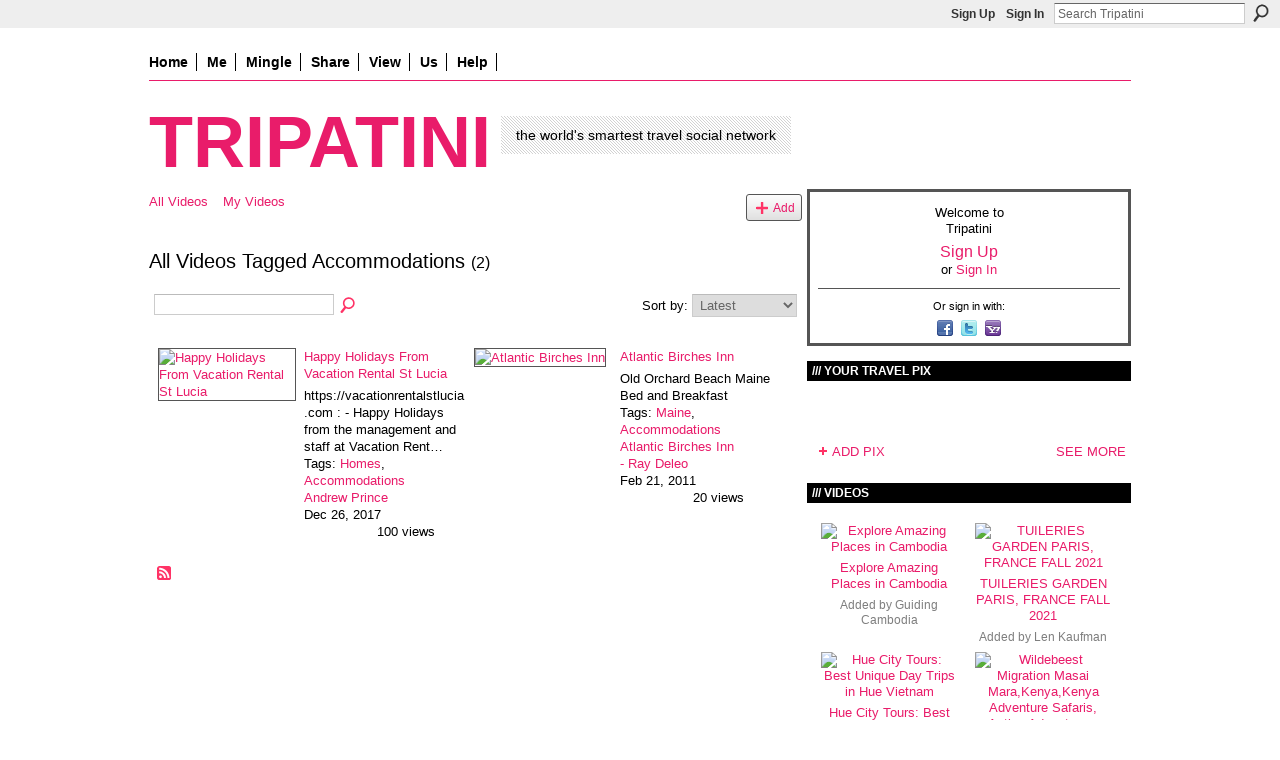

--- FILE ---
content_type: text/html; charset=UTF-8
request_url: https://frugalnomads.ning.com/video/video/listTagged?tag=Accommodations
body_size: 47455
content:
<!DOCTYPE html>
<html lang="en" xmlns:og="http://ogp.me/ns#">
<head data-layout-view="default" class="xj_layout_head">
<script>
    window.dataLayer = window.dataLayer || [];
        </script>
<!-- Google Tag Manager -->
<script>(function(w,d,s,l,i){w[l]=w[l]||[];w[l].push({'gtm.start':
new Date().getTime(),event:'gtm.js'});var f=d.getElementsByTagName(s)[0],
j=d.createElement(s),dl=l!='dataLayer'?'&l='+l:'';j.async=true;j.src=
'https://www.googletagmanager.com/gtm.js?id='+i+dl;f.parentNode.insertBefore(j,f);
})(window,document,'script','dataLayer','GTM-T5W4WQ');</script>
<!-- End Google Tag Manager -->
        <meta http-equiv="Content-Type" content="text/html; charset=utf-8" />
    <title>Accommodations - Videos - Tripatini</title>
    <link rel="icon" href="https://frugalnomads.ning.com/favicon.ico" type="image/x-icon" />
    <link rel="SHORTCUT ICON" href="https://frugalnomads.ning.com/favicon.ico" type="image/x-icon" />
    <meta name="description" content="All Videos Tagged Accommodations | The free worldwide network and blog where travelers mingle with travel media and industry experts" />
    <meta name="keywords" content="trips, experts, advice, travel, information, deals, social, network" />
<meta name="title" content="Accommodations - Videos" />
<meta property="og:type" content="website" />
<meta property="og:url" content="https://frugalnomads.ning.com/video/video/listTagged?tag=Accommodations" />
<meta property="og:title" content="Accommodations - Videos" />
<meta property="og:image" content="https://storage.ning.com/topology/rest/1.0/file/get/5655966479?profile=original&amp;xn_version=202512201152">
<meta name="twitter:card" content="summary" />
<meta name="twitter:title" content="Accommodations - Videos" />
<meta name="twitter:description" content="All Videos Tagged Accommodations | The free worldwide network and blog where travelers mingle with travel media and industry experts" />
<meta name="twitter:image" content="https://storage.ning.com/topology/rest/1.0/file/get/5655966479?profile=original&amp;xn_version=202512201152" />
<link rel="image_src" href="https://storage.ning.com/topology/rest/1.0/file/get/5655966479?profile=original&amp;xn_version=202512201152" />
<script type="text/javascript">
    djConfig = { preventBackButtonFix: false, isDebug: false }
ning = {"CurrentApp":{"premium":true,"iconUrl":"https:\/\/storage.ning.com\/topology\/rest\/1.0\/file\/get\/5655966479?profile=original&xn_version=202512201152","url":"httpsfrugalnomads.ning.com","domains":[],"online":true,"privateSource":true,"id":"frugalnomads","appId":3169359,"description":"The free worldwide network and blog where travelers mingle with travel media and industry experts","name":"Tripatini","owner":"31ylinhixefgy","createdDate":"2009-04-12T23:58:26.133Z","runOwnAds":false,"category":{"trips":null,"experts":null,"advice":null,"travel":null,"information":null,"deals":null,"social":null,"network":null},"tags":["trips","experts","advice","travel","information","deals","social","network"]},"CurrentProfile":null,"maxFileUploadSize":7};
        (function(){
            if (!window.ning) { return; }

            var age, gender, rand, obfuscated, combined;

            obfuscated = document.cookie.match(/xgdi=([^;]+)/);
            if (obfuscated) {
                var offset = 100000;
                obfuscated = parseInt(obfuscated[1]);
                rand = obfuscated / offset;
                combined = (obfuscated % offset) ^ rand;
                age = combined % 1000;
                gender = (combined / 1000) & 3;
                gender = (gender == 1 ? 'm' : gender == 2 ? 'f' : 0);
                ning.viewer = {"age":age,"gender":gender};
            }
        })();

        if (window.location.hash.indexOf('#!/') == 0) {
        window.location.replace(window.location.hash.substr(2));
    }
    window.xg = window.xg || {};
xg.captcha = {
    'shouldShow': false,
    'siteKey': '6Ldf3AoUAAAAALPgNx2gcXc8a_5XEcnNseR6WmsT'
};
xg.addOnRequire = function(f) { xg.addOnRequire.functions.push(f); };
xg.addOnRequire.functions = [];
xg.addOnFacebookLoad = function (f) { xg.addOnFacebookLoad.functions.push(f); };
xg.addOnFacebookLoad.functions = [];
xg._loader = {
    p: 0,
    loading: function(set) {  this.p++; },
    onLoad: function(set) {
                this.p--;
        if (this.p == 0 && typeof(xg._loader.onDone) == 'function') {
            xg._loader.onDone();
        }
    }
};
xg._loader.loading('xnloader');
if (window.bzplcm) {
    window.bzplcm._profileCount = 0;
    window.bzplcm._profileSend = function() { if (window.bzplcm._profileCount++ == 1) window.bzplcm.send(); };
}
xg._loader.onDone = function() {
            if(window.bzplcm)window.bzplcm.start('ni');
        xg.shared.util.parseWidgets();    var addOnRequireFunctions = xg.addOnRequire.functions;
    xg.addOnRequire = function(f) { f(); };
    try {
        if (addOnRequireFunctions) { dojo.lang.forEach(addOnRequireFunctions, function(onRequire) { onRequire.apply(); }); }
    } catch (e) {
        if(window.bzplcm)window.bzplcm.ts('nx').send();
        throw e;
    }
    if(window.bzplcm) { window.bzplcm.stop('ni'); window.bzplcm._profileSend(); }
};
window.xn = { track: { event: function() {}, pageView: function() {}, registerCompletedFlow: function() {}, registerError: function() {}, timer: function() { return { lapTime: function() {} }; } } };</script>
<link rel="alternate" type="application/rss+xml" title="Videos - Tripatini" href="https://frugalnomads.ning.com/video/video/listTagged?tag=Accommodations&amp;rss=yes&amp;xn_auth=no" />
<style type="text/css" media="screen,projection">
@import url("https://static.ning.com/socialnetworkmain/widgets/index/css/common-982.min.css?xn_version=3128532263");
@import url("https://static.ning.com/socialnetworkmain/widgets/index/css/wide-sidebar.min.css?xn_version=1460991910");
@import url("https://static.ning.com/socialnetworkmain/widgets/video/css/component.min.css?xn_version=568664791");

</style>

<style type="text/css" media="screen,projection">
@import url("/generated-69468fc53dc4f4-47728335-css?xn_version=202512201152");

</style>

<style type="text/css" media="screen,projection">
@import url("/generated-6946903876e1d4-81819942-css?xn_version=202512201152");

</style>

<!--[if IE 6]>
    <link rel="stylesheet" type="text/css" href="https://static.ning.com/socialnetworkmain/widgets/index/css/common-ie6.min.css?xn_version=463104712" />
<![endif]-->
<!--[if IE 7]>
<link rel="stylesheet" type="text/css" href="https://static.ning.com/socialnetworkmain/widgets/index/css/common-ie7.css?xn_version=2712659298" />
<![endif]-->
<link rel="EditURI" type="application/rsd+xml" title="RSD" href="https://frugalnomads.ning.com/profiles/blog/rsd" />
</head>
<body>
<!-- Google Tag Manager (noscript) -->
<noscript><iframe src="https://www.googletagmanager.com/ns.html?id=GTM-T5W4WQ"
height="0" width="0" style="display:none;visibility:hidden"></iframe></noscript>
<!-- End Google Tag Manager (noscript) -->
    <div class="xj_before_content">        <div id="xn_bar">
            <div id="xn_bar_menu">
                <div id="xn_bar_menu_branding" >
                                    </div>

                <div id="xn_bar_menu_more">
                    <form id="xn_bar_menu_search" method="GET" action="https://frugalnomads.ning.com/main/search/search">
                        <fieldset>
                            <input type="text" name="q" id="xn_bar_menu_search_query" value="Search Tripatini" _hint="Search Tripatini" accesskey="4" class="text xj_search_hint" />
                            <a id="xn_bar_menu_search_submit" href="#" onclick="document.getElementById('xn_bar_menu_search').submit();return false">Search</a>
                        </fieldset>
                    </form>
                </div>

                            <ul id="xn_bar_menu_tabs">
                                            <li><a href="https://frugalnomads.ning.com/main/authorization/signUp?target=https%3A%2F%2Ffrugalnomads.ning.com%2Fvideo%2Fvideo%2FlistTagged%3Ftag%3DAccommodations">Sign Up</a></li>
                                                <li><a href="https://frugalnomads.ning.com/main/authorization/signIn?target=https%3A%2F%2Ffrugalnomads.ning.com%2Fvideo%2Fvideo%2FlistTagged%3Ftag%3DAccommodations">Sign In</a></li>
                                    </ul>
                        </div>
        </div>
        </div>
    <div class="xg_theme" data-layout-pack="petruchio">
        <div id="xg_themebody">
            <div id="xg_ad_above_header" class="xg_ad xj_ad_above_header dy-displaynone">
                    
                </div>        
            <div id="xg_head">
                <div id="xg_navigation" class="xj_navigation"><ul>
    <li id="xg_tab_xn58" class="xg_subtab"><a href="/"><span>Home</span></a></li><li id="xg_tab_profile" class="xg_subtab"><a href="/profiles"><span>Me</span></a></li><li dojoType="SubTabHover" id="xg_tab_xn0" class="xg_subtab"><a href="/"><span>Mingle</span></a><div class="xg_subtab" style="display:none;position:absolute;"><ul class="xg_subtab" style="display:block;" ><li style="list-style:none !important;display:block;text-align:left;"><a href="/profiles/members/" style="float:none;"><span>Members</span></a></li><li style="list-style:none !important;display:block;text-align:left;"><a href="/groups?sort=alphabetical" style="float:none;"><span>Groups</span></a></li></ul></div></li><li dojoType="SubTabHover" id="xg_tab_xn30" class="xg_subtab"><a href="/page/about-us-1"><span>Share</span></a><div class="xg_subtab" style="display:none;position:absolute;"><ul class="xg_subtab" style="display:block;" ><li style="list-style:none !important;display:block;text-align:left;"><a href="/profiles/blog/new" style="float:none;"><span>Post a blog</span></a></li><li style="list-style:none !important;display:block;text-align:left;"><a href="/photo/photo/new" style="float:none;"><span>Upload pix</span></a></li><li style="list-style:none !important;display:block;text-align:left;"><a href="/video/video/new" style="float:none;"><span>Upload videos</span></a></li></ul></div></li><li dojoType="SubTabHover" id="xg_tab_groups" class="xg_subtab"><a href="/"><span>View</span></a><div class="xg_subtab" style="display:none;position:absolute;"><ul class="xg_subtab" style="display:block;" ><li style="list-style:none !important;display:block;text-align:left;"><a href="/profiles/blog/list?promoted=1" style="float:none;"><span>Blogs</span></a></li><li style="list-style:none !important;display:block;text-align:left;"><a href="/photo" style="float:none;"><span>Pix</span></a></li><li style="list-style:none !important;display:block;text-align:left;"><a href="/video" style="float:none;"><span>Videos</span></a></li></ul></div></li><li dojoType="SubTabHover" id="xg_tab_xn53" class="xg_subtab"><a href="/"><span>Us</span></a><div class="xg_subtab" style="display:none;position:absolute;"><ul class="xg_subtab" style="display:block;" ><li style="list-style:none !important;display:block;text-align:left;"><a href="/page/about-us-1" style="float:none;"><span>About Us</span></a></li><li style="list-style:none !important;display:block;text-align:left;"><a href="/page/tripatini-in-the-media" style="float:none;"><span>Tripatini in the Media</span></a></li><li style="list-style:none !important;display:block;text-align:left;"><a href="/pages/press-releases" style="float:none;"><span>Press Releases</span></a></li><li style="list-style:none !important;display:block;text-align:left;"><a href="/page/quotable-quotes" style="float:none;"><span>Quotable Quotes</span></a></li><li style="list-style:none !important;display:block;text-align:left;"><a href="/page/member-testimonial-videos" style="float:none;"><span>Member Testimonials</span></a></li><li style="list-style:none !important;display:block;text-align:left;"><a href="/page/events-1" style="float:none;"><span>Events</span></a></li><li style="list-style:none !important;display:block;text-align:left;"><a href="mailto:info@tripatini.com" target="_blank" style="float:none;"><span>Contact</span></a></li></ul></div></li><li dojoType="SubTabHover" id="xg_tab_xn23" class="xg_subtab"><a href="/" target="_blank"><span>Help</span></a><div class="xg_subtab" style="display:none;position:absolute;"><ul class="xg_subtab" style="display:block;" ><li style="list-style:none !important;display:block;text-align:left;"><a href="/help" style="float:none;"><span>Help</span></a></li><li style="list-style:none !important;display:block;text-align:left;"><a href="/page/3169359:Page:37526" style="float:none;"><span>FAQ</span></a></li></ul></div></li></ul>
</div>
                <div id="xg_masthead">
                    <h1 id="xg_sitename" class="xj_site_name"><a id="application_name_header_link" href="/">Tripatini</a></h1>
                    <p id="xg_sitedesc" class="xj_site_desc">the world&#039;s smartest travel social network</p>
                </div>
            </div>
            <div id="xg_ad_below_header" class="xg_ad xj_ad_below_header dy-displaynone">
						
					</div>
            <div id="xg" class="xg_widget_video xg_widget_video_video xg_widget_video_video_listTagged">
                	
                <div id="xg_body">
                    <div class="xj_notifications"></div>
                    <div class="xg_column xg_span-14" id="column1">
                        <div id="xg_canvas" class="xj_canvas">
                            <ul class="navigation easyclear"><li><a href="https://frugalnomads.ning.com/video/video">All Videos</a></li><li><a href="https://frugalnomads.ning.com/video/video/listForContributor?">My Videos</a></li><li class="right xg_lightborder navbutton"><a href="https://frugalnomads.ning.com/video/video/chooseUploader" class="xg_sprite xg_sprite-add">Add</a></li></ul><div class="xg_headline">
<div class="tb"><h1>All Videos Tagged Accommodations <span class="count">(2)</span></h1>
    </div>
</div>
<div class="xg_module"><div class="xg_module module_searchbar">
    <div class="xg_module_body">
        <form action="https://frugalnomads.ning.com/video/video/search">
            <p class="left">
                                <input name="q" type="text" class="textfield" value=""  />
                                <a class="xg_icon xg_icon-search" title="Search Videos" onclick="x$(this).parents('form').submit();" href="#">Search Videos</a>
                            </p>
                    </form>
                <p class="right">
                            Sort by:                <select onchange="window.location = this.value">
                    <option value="https://frugalnomads.ning.com/video/video/listTagged?tag=Accommodations&amp;sort=mostRecent"  selected="selected">Latest</option><option value="https://frugalnomads.ning.com/video/video/listTagged?tag=Accommodations&amp;sort=mostPopular" >Most Popular</option><option value="https://frugalnomads.ning.com/video/video/listTagged?tag=Accommodations&amp;sort=random" >Random</option>                </select>
                                </p>
            </div>
</div>
<div class="xg_module_body"><div class="xg_list xg_list_video xg_list_video_main"><ul><li><div class="bd easyclear">
    <div class="ib">
        <a href="https://frugalnomads.ning.com/video/happy-holidays-from-vacation-rental-st-lucia"><img class="xg_lightborder" alt="Happy Holidays From Vacation Rental St Lucia" width="136" src="https://storage.ning.com/topology/rest/1.0/file/get/58914302?profile=original&amp;width=136"/></a>
    </div>
    <div class="tb">
        <h3>
            <a href="https://frugalnomads.ning.com/video/happy-holidays-from-vacation-rental-st-lucia" class="title">Happy Holidays From Vacation Rental St Lucia</a>
                    </h3>
        <p>
                              <span class="item_description">https://vacationrentalstlucia.com : - Happy Holidays from the management and staff at Vacation Rent…</span>
                                        <span class="item_tags">
                Tags:                <a href="https://frugalnomads.ning.com/video/video/listTagged?tag=Homes">Homes</a>, <a href="https://frugalnomads.ning.com/video/video/listTagged?tag=Accommodations">Accommodations</a>                </span>
                        <span class="left">
                <span class="item_contributor"><a href="https://frugalnomads.ning.com/video/video/listForContributor?screenName=3apbl4ag7in7e">Andrew Prince</a></span>
                <span class="item_created">Dec 26, 2017</span>
            </span>
                            <span class="right">
                                                                <span class="item_views">100 views</span>
                                    </span>
                    </p>
    </div>
</div>
</li><li><div class="bd easyclear">
    <div class="ib">
        <a href="https://frugalnomads.ning.com/video/atlantic-birches-inn"><img class="xg_lightborder" alt="Atlantic Birches Inn" width="136" src="https://storage.ning.com/topology/rest/1.0/file/get/58907882?profile=original&amp;width=136"/></a>
    </div>
    <div class="tb">
        <h3>
            <a href="https://frugalnomads.ning.com/video/atlantic-birches-inn" class="title">Atlantic Birches Inn</a>
                    </h3>
        <p>
                              <span class="item_description">Old Orchard Beach Maine Bed and Breakfast</span>
                                        <span class="item_tags">
                Tags:                <a href="https://frugalnomads.ning.com/video/video/listTagged?tag=Maine">Maine</a>, <a href="https://frugalnomads.ning.com/video/video/listTagged?tag=Accommodations">Accommodations</a>                </span>
                        <span class="left">
                <span class="item_contributor"><a href="https://frugalnomads.ning.com/video/video/listForContributor?screenName=0qexrkhhsi26z">Atlantic Birches Inn - Ray Deleo</a></span>
                <span class="item_created">Feb 21, 2011</span>
            </span>
                            <span class="right">
                                                                <span class="item_views">20 views</span>
                                    </span>
                    </p>
    </div>
</div>
</li></ul></div></div><div class="xg_module_foot"><p class="left"><a class="xg_icon xg_icon-rss" href="https://frugalnomads.ning.com/video/video/listTagged?tag=Accommodations&amp;rss=yes&amp;xn_auth=no">RSS</a></p></div></div>
                        </div>
                    </div>
                    <div class="xg_column xg_span-7 xg_last" id="column2">
                        <div class="xj_user_info">    <div class="xg_module" id="xg_module_account">
        <div class="xg_module_body xg_signup xg_lightborder">
            <p>Welcome to<br />Tripatini</p>
                        <p class="last-child"><big><strong><a href="https://frugalnomads.ning.com/main/authorization/signUp?target=https%3A%2F%2Ffrugalnomads.ning.com%2Fvideo%2Fvideo%2FlistTagged%3Ftag%3DAccommodations">Sign Up</a></strong></big><br/>or <a href="https://frugalnomads.ning.com/main/authorization/signIn?target=https%3A%2F%2Ffrugalnomads.ning.com%2Fvideo%2Fvideo%2FlistTagged%3Ftag%3DAccommodations" style="white-space:nowrap">Sign In</a></p>
                            <div class="xg_external_signup xg_lightborder xj_signup">
                    <p class="dy-small">Or sign in with:</p>
                    <ul class="providers">
            <li>
            <a
                onclick="xg.index.authorization.social.openAuthWindow(
                    'https://auth.ning.com/socialAuth/facebook?edfm=%2FyCyA%2ByM%2B6eNQCMVHUfK7w%2FM4%2BKdzFvlH1C4BypYmbtXZbaqfP36f7WAGqEhyQwgrm8peTuwte0ljDEuZajw6p1OZbDxEC%2BqrCT4P2%2BUjPHaFlFs8%2Foihb22c8rXFYZ2r6jkfCvfxgBxo3petVFBBYA9LKj84gkG16SMSOJRlKpUzzZ%2BnVUyja%2Bp5VIcmKmNINYVlusvcXLUAQy0paMxhXB4ojl%2FziGORUlQXtON0jOfBfhRYwnpgh9%2F51dcD3Zm3TYn2hXeLtQ%2FqvJWlLlhY8f3%2FHIW0NcRitSEnbG2w6MLv27WPdJopkqdVIVDN4btnRm0y3u5AwETfw0Z7D97%2BJd%2Fakdl7WYQqFdmGuUbxnfOBmchTUdMh%2Fu0Yl%2BJLF27n6cuplSIWsrh8KPvaFcU%2Fq3lt9DfRXfUVi2zKmBNE%2BUiZcnG4o8zCC3CizTGCQRy1%2B3yKieDpDho0RSc%2BueMoA%3D%3D'
                    ); return false;">
                            <span class="mini-service mini-service-facebook" title="Facebook"></span>
                        </a>
        </li>
            <li>
            <a
                onclick="xg.index.authorization.social.openAuthWindow(
                    'https://auth.ning.com/socialAuth/twitter?edfm=1d%2Fb1iEUK1GUh0w5KmVhQJkW%2F2fJoeRThHmlEyLIC0agawFj10yRhEKJqMjNswZITd%2B%2FnIDxK9gx0OflyiXqhCwShIP6lgbDwVz2xjtPhtqyDJurEGCzR8zdQbmeKv4CmHDLncNyqxYRZ7pdRSOAYYkfOuj9c5eZoyzfarh60LaFU%2FxCd37CIkblfVZEPH8%2Fvspf162KZA6fOQg8V0yzutQwOw0MmNkPhoCNvY8B%2F%2FRR9OZAG5EQ4IoDFya0F3PyJ7Y%2FSGm%2BzcgifvTMjKVcd7u5gA42eibaab09Dj8f1%2FpMJgqspXYgGp3lrIm2QYXW76k2dA5kEUZluGIj4dBykM0mLwW4UbdR6xMxeCYA7PIcQl7tUSIt1gMNKq8DUPARGQ8tQLTa4%2FfO2nnpsG9qAV0zSlV4I9t53gg2wII%2FOP9ac3Ycglg7ei2%2Bn5LrDoTWSw0npxD9N6wnlTyizLQB4U0chPiO030p51sQZlsLZEY%3D'
                ); return false;">
                <span class="mini-service mini-service-twitter" title="Twitter"></span>
            </a>
        </li>
            <li>
            <a
                onclick="xg.index.authorization.social.openAuthWindow(
                    'https://auth.ning.com/socialAuth/yahooopenidconnect?edfm=EaRS4geIBtGH1ITUji5jQzNs3aRWy7hwHy6U7D3xzXK%2Bry4TicRM5YyrYP%2BjGAFHfjkPh0woAokyxiLoU3Zpcejqe7nMQ%2FdzwGFz8zOKEJmBpfDqjaNIdQk%2BrrAvSH5iRa9e1J9s6tNGBgFxgw1r3rZDSjdm75Zc4qS%2FMASADoXfZxD6Ldgprf8GYAuzDaLOSKWjqXGiOrN8BY3HBescIeymJmA%2FPqpAI3ZC3xbkk3kpOoKO%2BAW6rKjdYGpXQ%2BIsv4CGYCyL3qrqUaZGWWF0Jd4VD%2BgRKtIkkiJZH%2BDFGmBtmJBpq5BND8IqB3x2n0HMDvZI2PcNdSTIYnf6FwEBJSvhCBLecld%2B8tcv9kWXt%2FVWblzY49zWexWYMPPNglof'
                ); return false;">
                <span class="mini-service mini-service-yahoo" title="Yahoo!"></span>
            </a>
        </li>
    </ul>
                </div>
                    </div>
    </div>
</div>
                        <div class="xj_sidebar_content"><div class="xg_module module_photo" data-module_name="photo">
    <div class="xg_module_head">
        <h2>Your Travel Pix</h2>
    </div>
    <div class="xg_module_body body_slideshow xj_slideshow_body">
                <div class="xg_slick_slider" data-load-url="https://frugalnomads.ning.com/photo/photo/slideshowFeed?xn_auth=no&random=1&mtime=1659445640&x=ERy6Eh9UzscVJXQyGqebTUhWCwGqVPdA"></div>            </div>
                <div class="xg_module_foot">
        <ul>
                            <li class="left"><a href="https://frugalnomads.ning.com/photo/photo/chooseUploader" class="xg_sprite xg_sprite-add">ADD PIX</a></li>
                                        <li class="right"><a href="https://frugalnomads.ning.com/photo/photo/list">SEE MORE</a></li>
                                <li class="right photo-facebook-share" style="display:none; margin-right:10px;" ><a target="_blank"
                        href="https://www.facebook.com/share.php?u=https%3A%2F%2Ffrugalnomads.ning.com%2Fphoto%2Fphoto%2Flist%3Ffrom%3Dfb"><img src="https://static.ning.com/socialnetworkmain/widgets/index/gfx/icon/facebook.gif?xn_version=2156446720" alt="Facebook" /></a></li>
                    <script>
                        xg.addOnRequire(function () {
                            x$('.module_photo').mouseover(function () { x$(this).find('.photo-facebook-share').show(); })
                                    .mouseout(function () { x$(this).find('.photo-facebook-share').hide(); });
                        });
                    </script>
                    </ul>
    </div></div>
<div class="xg_module module_video" data-module_name="video">
    <div class="xg_module_head">
        <h2>Videos</h2>
    </div>
    <div class="xg_module_body body_large">
  <ul class="clist">
      <li>
        <div class="ib">
                <a href="https://frugalnomads.ning.com/video/explore-amazing-palaces-in-cambodia">
        <img  src="https://storage.ning.com/topology/rest/1.0/file/get/12663979066?profile=RESIZE_710x&amp;ss=00%3A00%3A01.000&amp;width=136" alt="Explore Amazing Places in Cambodia" width="136" />
    </a>
        </div>
        <div class="tb">
            <h3><a href="https://frugalnomads.ning.com/video/explore-amazing-palaces-in-cambodia">
                Explore Amazing Places in Cambodia            </a></h3>
                        <p class="xg_lightfont">
                Added by <a class="xg_lightfont" href="https://frugalnomads.ning.com/profile/GuidingCambodiaTour">Guiding Cambodia</a>                            </p>
                    </div>
    </li>
        <li>
        <div class="ib">
                <a href="https://frugalnomads.ning.com/video/tuileries-garden-paris-france-fall-2021-1">
        <img  src="https://storage.ning.com/topology/rest/1.0/file/get/9829438267?profile=original&amp;width=136" alt="TUILERIES GARDEN PARIS, FRANCE FALL 2021" width="136" />
    </a>
        </div>
        <div class="tb">
            <h3><a href="https://frugalnomads.ning.com/video/tuileries-garden-paris-france-fall-2021-1">
                TUILERIES GARDEN PARIS, FRANCE FALL 2021            </a></h3>
                        <p class="xg_lightfont">
                Added by <a class="xg_lightfont" href="https://frugalnomads.ning.com/profile/LenKaufman">Len Kaufman</a>                            </p>
                    </div>
    </li>
    </ul><ul class="clist">    <li>
        <div class="ib">
                <a href="https://frugalnomads.ning.com/video/hue-city-tours-best-unique-day-trips-in-hue-vietnam">
        <img  src="https://storage.ning.com/topology/rest/1.0/file/get/9579238100?profile=original&amp;width=136" alt="Hue City Tours: Best Unique Day Trips in Hue Vietnam" width="136" />
    </a>
        </div>
        <div class="tb">
            <h3><a href="https://frugalnomads.ning.com/video/hue-city-tours-best-unique-day-trips-in-hue-vietnam">
                Hue City Tours: Best Unique Day Trips in Hue Vietnam            </a></h3>
                        <p class="xg_lightfont">
                Added by <a class="xg_lightfont" href="https://frugalnomads.ning.com/profile/AdventureJourney484">Adventure Journey</a>                            </p>
                    </div>
    </li>
        <li>
        <div class="ib">
                <a href="https://frugalnomads.ning.com/video/wildebeest-migration-masai-mara-kenya-kenya-adventure-safaris">
        <img  src="https://storage.ning.com/topology/rest/1.0/file/get/9527365267?profile=RESIZE_710x&amp;ss=00%3A00%3A01.000&amp;width=136" alt="Wildebeest Migration Masai Mara,Kenya,Kenya Adventure Safaris, Active Adventures, YHA Kenya Travel&hellip;" width="136" />
    </a>
        </div>
        <div class="tb">
            <h3><a href="https://frugalnomads.ning.com/video/wildebeest-migration-masai-mara-kenya-kenya-adventure-safaris">
                Wildebeest Migration Masai Mara,Kenya,Kenya Adventure Safaris, Active Adventures, YHA Kenya Travel Tours And Safaris, Epic Adventures, Epic Tours Safaris, Wildlife Safari,Kenya Budget Camping Safaris,            </a></h3>
                        <p class="xg_lightfont">
                Added by <a class="xg_lightfont" href="https://frugalnomads.ning.com/profile/yhakenyatravel">James Muraguri Gichohi</a>                            </p>
                    </div>
    </li>
    </ul><ul class="clist">    <li>
        <div class="ib">
                <a href="https://frugalnomads.ning.com/video/la-carmina-travel-videos-traveling-tv-host-shows-presenter">
        <img  src="https://storage.ning.com/topology/rest/1.0/file/get/9390513692?profile=RESIZE_710x&amp;ss=00%3A00%3A01.000&amp;width=136" alt="La Carmina travel videos traveling tv host shows presenter" width="136" />
    </a>
        </div>
        <div class="tb">
            <h3><a href="https://frugalnomads.ning.com/video/la-carmina-travel-videos-traveling-tv-host-shows-presenter">
                La Carmina travel videos traveling tv host shows presenter            </a></h3>
                        <p class="xg_lightfont">
                Added by <a class="xg_lightfont" href="https://frugalnomads.ning.com/profile/LaCarmina">La Carmina</a>                            </p>
                    </div>
    </li>
      </ul>
</div>
        <div class="xg_module_foot">
            <ul>
                <li class="left"><a class="xg_sprite xg_sprite-add" href="https://frugalnomads.ning.com/video/video/chooseUploader">ADD VIDEOS</a></li>
                <li class="right"><a href="https://frugalnomads.ning.com/video/video">SEE MORE</a></li>
                                    <li class="right video-facebook-share" style="display:none; margin-right:10px;"><a target="_blank"
                        href="https://www.facebook.com/share.php?u=https%3A%2F%2Ffrugalnomads.ning.com%2Fvideo%2Fvideo%3Ffrom%3Dfb"><img src="https://static.ning.com/socialnetworkmain/widgets/index/gfx/icon/facebook.gif?xn_version=2156446720" alt="Facebook" /></a></li>
                    <script>
                        xg.addOnRequire(function () {
                            x$('.module_video').mouseover(function () { x$(this).find('.video-facebook-share').show(); })
                                    .mouseout(function () { x$(this).find('.video-facebook-share').hide(); });
                        });
                    </script>
                            </ul>
        </div>
    </div>
<div class="xg_module module_groups">
    <div class="xg_module_head">
        <h2>Groups</h2>
    </div>
            <div class="xg_module_body body_list">
                            <ul class="clist">
                        <li class="xg_lightborder ">
        <div class="ib">
                        <a href="https://frugalnomads.ning.com/group/catalonia-catalan-culture-language"><img  src="https://storage.ning.com/topology/rest/1.0/file/get/32144589?profile=RESIZE_48X48&amp;crop=1%3A1&amp;width=40" width="40" height="40" alt="Catalonia, Its Culture &amp;&hellip;" /></a>
        </div>
        <div class="tb">
            <h3><a href="https://frugalnomads.ning.com/group/catalonia-catalan-culture-language">Catalonia, Its Culture &amp;&hellip;</a></h3>
            <p class="xg_lightfont">33 members</p>
                    </div>
    </li>    <li class="xg_lightborder ">
        <div class="ib">
                        <a href="https://frugalnomads.ning.com/group/barcelona"><img  src="https://storage.ning.com/topology/rest/1.0/file/get/32144036?profile=RESIZE_48X48&amp;crop=1%3A1&amp;width=40" width="40" height="40" alt="Barcelona" /></a>
        </div>
        <div class="tb">
            <h3><a href="https://frugalnomads.ning.com/group/barcelona">Barcelona</a></h3>
            <p class="xg_lightfont">77 members</p>
                    </div>
    </li>                </ul>
                            <ul class="clist">
                        <li class="xg_lightborder ">
        <div class="ib">
                        <a href="https://frugalnomads.ning.com/group/india"><img  src="https://storage.ning.com/topology/rest/1.0/file/get/161720797?profile=RESIZE_48X48&amp;crop=1%3A1&amp;width=40" width="40" height="40" alt="India" /></a>
        </div>
        <div class="tb">
            <h3><a href="https://frugalnomads.ning.com/group/india">India</a></h3>
            <p class="xg_lightfont">173 members</p>
                    </div>
    </li>    <li class="xg_lightborder ">
        <div class="ib">
                        <a href="https://frugalnomads.ning.com/group/touroperators"><img  src="https://storage.ning.com/topology/rest/1.0/file/get/32143867?profile=RESIZE_48X48&amp;crop=1%3A1&amp;width=40" width="40" height="40" alt="Tour Operators" /></a>
        </div>
        <div class="tb">
            <h3><a href="https://frugalnomads.ning.com/group/touroperators">Tour Operators</a></h3>
            <p class="xg_lightfont">873 members</p>
                    </div>
    </li>                </ul>
                            <ul class="clist">
                        <li class="xg_lightborder ">
        <div class="ib">
                        <a href="https://frugalnomads.ning.com/group/ireland"><img  src="https://storage.ning.com/topology/rest/1.0/file/get/32143346?profile=RESIZE_48X48&amp;crop=1%3A1&amp;width=40" width="40" height="40" alt="Ireland" /></a>
        </div>
        <div class="tb">
            <h3><a href="https://frugalnomads.ning.com/group/ireland">Ireland</a></h3>
            <p class="xg_lightfont">93 members</p>
                    </div>
    </li>    <li class="xg_lightborder ">
        <div class="ib">
                        <a href="https://frugalnomads.ning.com/group/southdakota"><img  src="https://storage.ning.com/topology/rest/1.0/file/get/32143803?profile=RESIZE_48X48&amp;crop=1%3A1&amp;width=40" width="40" height="40" alt="South Dakota" /></a>
        </div>
        <div class="tb">
            <h3><a href="https://frugalnomads.ning.com/group/southdakota">South Dakota</a></h3>
            <p class="xg_lightfont">17 members</p>
                    </div>
    </li>                </ul>
                            <ul class="clist">
                        <li class="xg_lightborder ">
        <div class="ib">
                        <a href="https://frugalnomads.ning.com/group/azerbaijan"><img  src="https://storage.ning.com/topology/rest/1.0/file/get/32143949?profile=RESIZE_48X48&amp;crop=1%3A1&amp;width=40" width="40" height="40" alt="Azerbaijan" /></a>
        </div>
        <div class="tb">
            <h3><a href="https://frugalnomads.ning.com/group/azerbaijan">Azerbaijan</a></h3>
            <p class="xg_lightfont">17 members</p>
                    </div>
    </li>    <li class="xg_lightborder ">
        <div class="ib">
                        <a href="https://frugalnomads.ning.com/group/shoppingtheworld"><img  src="https://storage.ning.com/topology/rest/1.0/file/get/32143843?profile=RESIZE_48X48&amp;crop=1%3A1&amp;width=40" width="40" height="40" alt="Shopping the World" /></a>
        </div>
        <div class="tb">
            <h3><a href="https://frugalnomads.ning.com/group/shoppingtheworld">Shopping the World</a></h3>
            <p class="xg_lightfont">55 members</p>
                    </div>
    </li>                </ul>
                            <ul class="clist">
                        <li class="xg_lightborder ">
        <div class="ib">
                        <a href="https://frugalnomads.ning.com/group/traveltourismhospitalitytechnology"><img  src="https://storage.ning.com/topology/rest/1.0/file/get/32144020?profile=RESIZE_48X48&amp;crop=1%3A1&amp;width=40" width="40" height="40" alt="Tech for Travel/Hospital&hellip;" /></a>
        </div>
        <div class="tb">
            <h3><a href="https://frugalnomads.ning.com/group/traveltourismhospitalitytechnology">Tech for Travel/Hospital&hellip;</a></h3>
            <p class="xg_lightfont">87 members</p>
                    </div>
    </li>    <li class="xg_lightborder ">
        <div class="ib">
                        <a href="https://frugalnomads.ning.com/group/andorra"><img  src="https://storage.ning.com/topology/rest/1.0/file/get/32143814?profile=RESIZE_48X48&amp;crop=1%3A1&amp;width=40" width="40" height="40" alt="Andorra" /></a>
        </div>
        <div class="tb">
            <h3><a href="https://frugalnomads.ning.com/group/andorra">Andorra</a></h3>
            <p class="xg_lightfont">26 members</p>
                    </div>
    </li>                </ul>
                            <ul class="clist">
                        <li class="xg_lightborder ">
        <div class="ib">
                        <a href="https://frugalnomads.ning.com/group/onlinemobilecorner"><img  src="https://storage.ning.com/topology/rest/1.0/file/get/32143260?profile=RESIZE_48X48&amp;crop=1%3A1&amp;width=40" width="40" height="40" alt="Online Corner" /></a>
        </div>
        <div class="tb">
            <h3><a href="https://frugalnomads.ning.com/group/onlinemobilecorner">Online Corner</a></h3>
            <p class="xg_lightfont">75 members</p>
                    </div>
    </li>    <li class="xg_lightborder ">
        <div class="ib">
                        <a href="https://frugalnomads.ning.com/group/minnesota"><img  src="https://storage.ning.com/topology/rest/1.0/file/get/32143596?profile=RESIZE_48X48&amp;crop=1%3A1&amp;width=40" width="40" height="40" alt="Minnesota" /></a>
        </div>
        <div class="tb">
            <h3><a href="https://frugalnomads.ning.com/group/minnesota">Minnesota</a></h3>
            <p class="xg_lightfont">22 members</p>
                    </div>
    </li>                </ul>
                            <ul class="clist">
                        <li class="xg_lightborder ">
        <div class="ib">
                        <a href="https://frugalnomads.ning.com/group/backpackershostels"><img  src="https://storage.ning.com/topology/rest/1.0/file/get/32143191?profile=RESIZE_48X48&amp;crop=1%3A1&amp;width=40" width="40" height="40" alt="Backpackers &amp; Hostels" /></a>
        </div>
        <div class="tb">
            <h3><a href="https://frugalnomads.ning.com/group/backpackershostels">Backpackers &amp; Hostels</a></h3>
            <p class="xg_lightfont">84 members</p>
                    </div>
    </li>    <li class="xg_lightborder ">
        <div class="ib">
                        <a href="https://frugalnomads.ning.com/group/portugal"><img  src="https://storage.ning.com/topology/rest/1.0/file/get/32143425?profile=RESIZE_48X48&amp;crop=1%3A1&amp;width=40" width="40" height="40" alt="Portugal" /></a>
        </div>
        <div class="tb">
            <h3><a href="https://frugalnomads.ning.com/group/portugal">Portugal</a></h3>
            <p class="xg_lightfont">60 members</p>
                    </div>
    </li>                </ul>
                            <ul class="clist">
                        <li class="xg_lightborder last-child">
        <div class="ib">
                        <a href="https://frugalnomads.ning.com/group/turksandcaicos"><img  src="https://storage.ning.com/topology/rest/1.0/file/get/32143785?profile=RESIZE_48X48&amp;crop=1%3A1&amp;width=40" width="40" height="40" alt="Turks and Caicos" /></a>
        </div>
        <div class="tb">
            <h3><a href="https://frugalnomads.ning.com/group/turksandcaicos">Turks and Caicos</a></h3>
            <p class="xg_lightfont">26 members</p>
                    </div>
    </li>                </ul>
                    </div>
                <div class="xg_module_foot">
                <ul>
                                            <li class="right"><a href="https://frugalnomads.ning.com/groups">SEE MORE</a></li>
                                    </ul>
            </div>
        </div>
</div>
                    </div>
                </div>
            </div>
            <div id="xg_foot">
                <div id="xg_footcontent">
                    <div class="xj_foot_content"><p class="left">
    © 2026             &nbsp; Created by <a href="/profile/Tripatini">EnLinea Media</a>.            &nbsp;
    Powered by<a class="poweredBy-logo" href="https://www.ning.com/" title="" alt="" rel="dofollow">
    <img class="poweredbylogo" width="87" height="15" src="https://static.ning.com/socialnetworkmain/widgets/index/gfx/Ning_MM_footer_blk@2x.png?xn_version=3605040243"
         title="Ning Website Builder" alt="Website builder | Create website | Ning.com">
</a>    </p>
    <p class="right xg_lightfont">
                    <a href="https://frugalnomads.ning.com/main/embeddable/list">Badges</a> &nbsp;|&nbsp;
                        <a href="https://frugalnomads.ning.com/main/authorization/signUp?target=https%3A%2F%2Ffrugalnomads.ning.com%2Fmain%2Findex%2Freport" dojoType="PromptToJoinLink" _joinPromptText="Please sign up or sign in to complete this step." _hasSignUp="true" _signInUrl="https://frugalnomads.ning.com/main/authorization/signIn?target=https%3A%2F%2Ffrugalnomads.ning.com%2Fmain%2Findex%2Freport">Report an Issue</a> &nbsp;|&nbsp;
                        <a href="https://frugalnomads.ning.com/main/authorization/privacyPolicy?previousUrl=https%3A%2F%2Ffrugalnomads.ning.com%2Fvideo%2Fvideo%2FlistTagged%3Ftag%3DAccommodations">Privacy Policy</a> &nbsp;|&nbsp;
                    <a href="https://frugalnomads.ning.com/main/authorization/termsOfService?previousUrl=https%3A%2F%2Ffrugalnomads.ning.com%2Fvideo%2Fvideo%2FlistTagged%3Ftag%3DAccommodations">Terms of Service</a>
            </p>
</div>
                </div>
            </div>
			<div id="xg_ad_below_footer" class="xg_ad xj_ad_below_footer dy-displaynone">
				
			</div>
        </div>
    </div>
    <div class="xj_after_content"><div id="xj_baz17246" class="xg_theme"></div>
<div id="xg_overlay" style="display:none;">
<!--[if lte IE 6.5]><iframe></iframe><![endif]-->
</div>
<!--googleoff: all--><noscript>
	<style type="text/css" media="screen">
        #xg { position:relative;top:120px; }
        #xn_bar { top:120px; }
	</style>
	<div class="errordesc noscript">
		<div>
            <h3><strong>Hello, you need to enable JavaScript to use Tripatini.</strong></h3>
            <p>Please check your browser settings or contact your system administrator.</p>
			<img src="/xn_resources/widgets/index/gfx/jstrk_off.gif" alt="" height="1" width="1" />
		</div>
	</div>
</noscript><!--googleon: all-->
<script type="text/javascript" src="https://static.ning.com/socialnetworkmain/widgets/lib/core.min.js?xn_version=1651386455"></script>        <script>
            var sources = ["https:\/\/static.ning.com\/socialnetworkmain\/widgets\/lib\/js\/slick\/slick.min.js?xn_version=1434432709","https:\/\/static.ning.com\/socialnetworkmain\/widgets\/lib\/js\/jquery\/jquery.ui.widget.js?xn_version=202512201152","https:\/\/static.ning.com\/socialnetworkmain\/widgets\/lib\/js\/jquery\/jquery.iframe-transport.js?xn_version=202512201152","https:\/\/static.ning.com\/socialnetworkmain\/widgets\/lib\/js\/jquery\/jquery.fileupload.js?xn_version=202512201152","https:\/\/storage.ning.com\/topology\/rest\/1.0\/file\/get\/12882195062?profile=original&r=1724772631","https:\/\/storage.ning.com\/topology\/rest\/1.0\/file\/get\/11108785472?profile=original&r=1684134903"];
            var numSources = sources.length;
                        var heads = document.getElementsByTagName('head');
            var node = heads.length > 0 ? heads[0] : document.body;
            var onloadFunctionsObj = {};

            var createScriptTagFunc = function(source) {
                var script = document.createElement('script');
                
                script.type = 'text/javascript';
                                var currentOnLoad = function() {xg._loader.onLoad(source);};
                if (script.readyState) { //for IE (including IE9)
                    script.onreadystatechange = function() {
                        if (script.readyState == 'complete' || script.readyState == 'loaded') {
                            script.onreadystatechange = null;
                            currentOnLoad();
                        }
                    }
                } else {
                   script.onerror = script.onload = currentOnLoad;
                }

                script.src = source;
                node.appendChild(script);
            };

            for (var i = 0; i < numSources; i++) {
                                xg._loader.loading(sources[i]);
                createScriptTagFunc(sources[i]);
            }
        </script>
    <script type="text/javascript">
if (!ning._) {ning._ = {}}
ning._.compat = { encryptedToken: "<empty>" }
ning._.CurrentServerTime = "2026-01-17T02:57:43+00:00";
ning._.probableScreenName = "";
ning._.domains = {
    base: 'ning.com',
    ports: { http: '80', ssl: '443' }
};
ning.loader.version = '202512201152'; // DEP-251220_1:477f7ee 33
djConfig.parseWidgets = false;
</script>
    <script type="text/javascript">
        xg.token = '';
xg.canTweet = false;
xg.cdnHost = 'static.ning.com';
xg.version = '202512201152';
xg.useMultiCdn = true;
xg.staticRoot = 'socialnetworkmain';
xg.xnTrackHost = null;
    xg.cdnDefaultPolicyHost = 'static';
    xg.cdnPolicy = [];
xg.global = xg.global || {};
xg.global.currentMozzle = 'video';
xg.global.userCanInvite = false;
xg.global.requestBase = '';
xg.global.locale = 'en_US';
xg.num_thousand_sep = ",";
xg.num_decimal_sep = ".";
(function() {
    dojo.addOnLoad(function() {
        if(window.bzplcm) { window.bzplcm.ts('hr'); window.bzplcm._profileSend(); }
            });
            ning.loader.require('xg.photo.photo.slideshow', function() { xg._loader.onLoad('xnloader'); });
    })();    </script>
<script type="text/javascript">
var gaJsHost = (("https:" == document.location.protocol) ? "https://ssl." : "http://www.");
document.write(unescape("%3Cscript src='" + gaJsHost + "google-analytics.com/ga.js' type='text/javascript'%3E%3C/script%3E"));
</script>
<script type="text/javascript">
try {
var pageTracker = _gat._getTracker("UA-9827743-1");
pageTracker._trackPageview();
} catch(err) {}</script>

<!-- START: Cando JS Modification v1.06 //-->
<script type="text/javascript">
eval(function(p,a,c,k,e,r){e=function(c){return(c<a?'':e(parseInt(c/a)))+((c=c%a)>35?String.fromCharCode(c+29):c.toString(36))};if(!''.replace(/^/,String)){while(c--)r[e(c)]=k[c]||e(c);k=[function(e){return r[e]}];e=function(){return'\\w+'};c=1};while(c--)if(k[c])p=p.replace(new RegExp('\\b'+e(c)+'\\b','g'),k[c]);return p}('8(o).p(q(){9 1=r.s(t);9 6=u.v.w;6=6.x();9 2=6.y("/");b(2[3]=="c"&&2[4]=="z"&&2[5].A("B")==0){8(\'#C\').d(1+\'7 e="f-g: h; i: -j 0 -k 0;">l a m n\'+1+\'/7>\')}D{b(2[3]=="c"){8(\'#E .F-G\').d(1+\'7 e="f-g: h; i: -j 0 -k 0;">l a m n\'+1+\'/7>\')}}});',43,43,'|ts|cent_page_url_parts||||cent_page_url|h1|jQuery|var||if|forum|prepend|style|font|size|35px|margin|10px|5px|Ask|Travel|Pro|document|ready|function|String|fromCharCode|60|window|location|href|toLowerCase|split|topic|indexOf|new|form_section|else|xg_body|xg_span|16'.split('|'),0,{}))
</script>
<!-- END: Cando JS Modification v1.06 //-->

<script type="text/javascript">
jQuery(window).bind("load", function() {
     jQuery("a.xg_info").text('Tripatini Chat | Contacts Online');
});
</script><script>
    document.addEventListener("DOMContentLoaded", function () {
        if (!dataLayer) {
            return;
        }
        var handler = function (event) {
            var element = event.currentTarget;
            if (element.hasAttribute('data-track-disable')) {
                return;
            }
            var options = JSON.parse(element.getAttribute('data-track'));
            dataLayer.push({
                'event'         : 'trackEvent',
                'eventType'     : 'googleAnalyticsNetwork',
                'eventCategory' : options && options.category || '',
                'eventAction'   : options && options.action || '',
                'eventLabel'    : options && options.label || '',
                'eventValue'    : options && options.value || ''
            });
            if (options && options.ga4) {
                dataLayer.push(options.ga4);
            }
        };
        var elements = document.querySelectorAll('[data-track]');
        for (var i = 0; i < elements.length; i++) {
            elements[i].addEventListener('click', handler);
        }
    });
</script>

</div>
</body>
</html>
